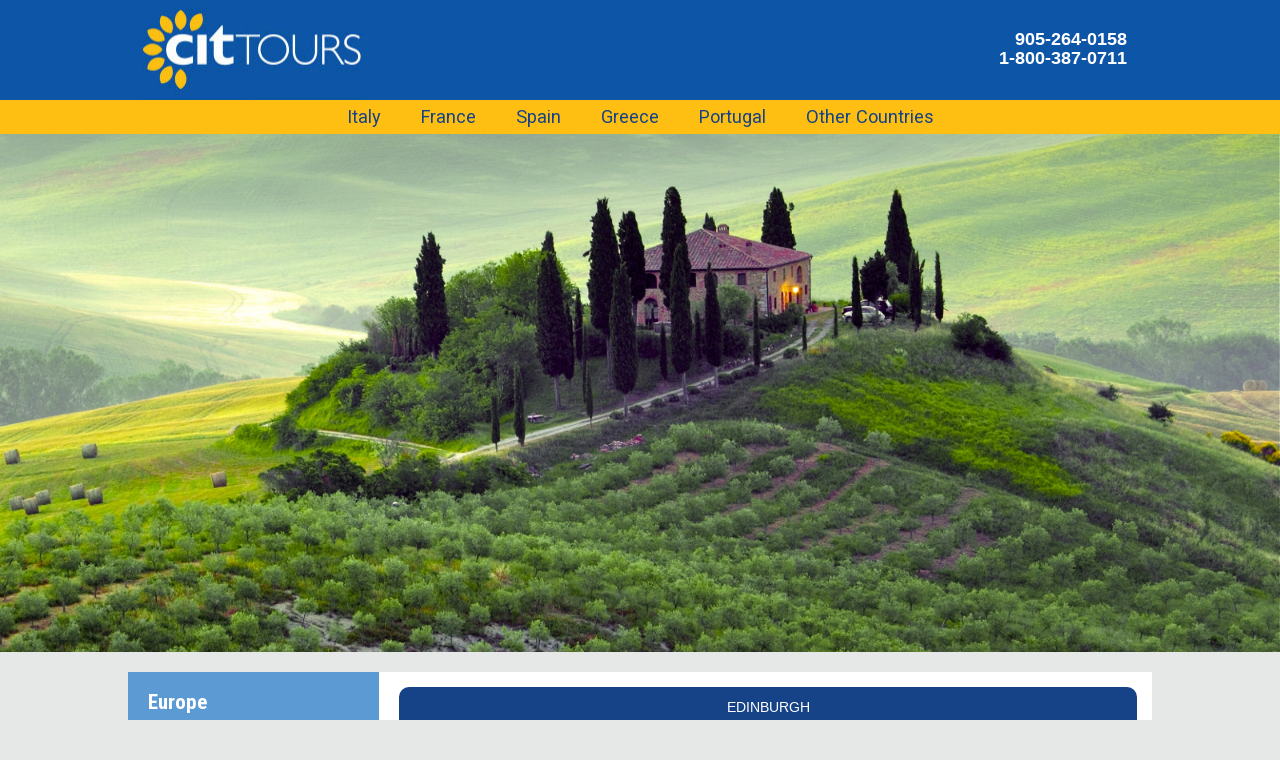

--- FILE ---
content_type: text/html; charset=UTF-8
request_url: http://cittours.ca/Country/GB/City/Edinburgh
body_size: 7623
content:
<!DOCTYPE html>
<html>
<head>
    <title>CIT Tours, Italy Tours, italy vacation packages, Rome tours, Galapagos vacation packages, peru vacation packages, South America, Tuscany, Amalfi vacation packages</title>
    <meta name="keywords" content="italy tours, italy vacation packages, spain tours, peru tours, peru vacation packages, brazil vacation packages, france tours, wine tours, germany tours, hotels venice, italy vacation packages, rome tours, rome vacation packages, downtown hotels, italy accommodation, vacations italy, florence hotels, madrid hotels, prague hotels, tour package, travel tour, travel packages, spain holidays, france holiday, italy holidays" />
    <meta name="description" content="CIT Tours offers italy vacation packages and italy tours, south america packages, peru packages, costa rica packages, rome tours, sicily vacation packages, amalfi vacation packages, tuscany vacation packages, rome hotels, panama tours, argentina tours, brazil vacation packages, cooking classes and excursions to Venice, Milan, Vatican tours, Florence, Tuscany, Amalfi, Montecatini, Catania, Palermo, Siracusa, Taormina, Messina, Cinq Terres and other cities in Italy." />
    <meta name="viewport" content="width=device-width, initial-scale=1">

    <meta name="verify-v1" content="vCjKCeBQYQsg8/2+Ptxu5CCnrOQ2WLbDjhaErFXRNVw=" />
    <meta http-equiv="Content-Type" content="text/html; charset=utf-8" />
    <link rel="shortcut icon" href="/flower.ico" />
    <link href="https://fonts.googleapis.com/css?family=Roboto+Condensed:300,400,700|Roboto:300,400,500" rel="stylesheet">

    <script type="text/javascript">
        var gaJsHost = (("https:" == document.location.protocol) ? "https://ssl." : "http://www.");
        document.write(unescape("%3Cscript src='" + gaJsHost + "google-analytics.com/ga.js' type='text/javascript'%3E%3C/script%3E"));
    </script>
    <script type="text/javascript">
        try {
            var pageTracker = _gat._getTracker("UA-16003207-2");
            pageTracker._trackPageview();
        } catch (err) {
        }
    </script>
    <!-- bf27f5383bcfbe5fac9f93ad3620c106 -->

                <link rel="stylesheet" href="/build/vendors~app.css"><link rel="stylesheet" href="/build/app.css">
    
    <link rel="stylesheet" href="/css/cittours.css" type="text/css" media="all" />
</head>

<body>
                <script src="/build/runtime.js"></script><script src="/build/vendors~app.js"></script><script src="/build/app.js"></script>
        <div id="main-header">
        <div class="container">
            <div id="header-left">
                <a href="/">
                    <img height="100px" width="220px" src="/images/cittours-website-logo.jpg"/>
                </a>
            </div>
            <div id="header-right">
                <div id="phone">
                    <h4>905-264-0158</h4>
                    <h4>1-800-387-0711</h4>
                </div>
                            </div>
            <div style="clear: both;"></div>
        </div>
    </div>
    <nav class="navbar navbar-default main-nav">
            <div class="navbar-header">
                <button type="button" class="navbar-toggle collapsed" data-toggle="collapse" data-target="#bs-example-navbar-collapse-1" aria-expanded="false">
                    <span class="sr-only">Toggle navigation</span>
                    <span class="icon-bar"></span>
                    <span class="icon-bar"></span>
                    <span class="icon-bar"></span>
                </button>
            </div>
            <div class="collapse navbar-collapse" id="bs-example-navbar-collapse-1">
                <ul class="nav navbar-nav">
                                            <li class="dropdown">
                            <a href="#" class="dropdown-toggle" data-toggle="dropdown" role="button" aria-haspopup="true" aria-expanded="false">Italy</span></a>
                            <ul class="dropdown-menu">
                                                                    <li><a href="/Country/IT/Category/4">Rail Tours</a></li>
                                                                    <li><a href="/Country/IT/Category/14">Independent Tours</a></li>
                                                                    <li><a href="/Country/IT/Category/19">Wine &amp; Gourmet Tours</a></li>
                                                                    <li><a href="/Country/IT/Category/18">Small Group Tours</a></li>
                                                                    <li><a href="/Country/IT/Category/16">City Breaks</a></li>
                                                                    <li><a href="/Country/IT/Category/15">Escorted Coach Tours</a></li>
                                                            </ul>
                        </li>
                                            <li class="dropdown">
                            <a href="#" class="dropdown-toggle" data-toggle="dropdown" role="button" aria-haspopup="true" aria-expanded="false">France</span></a>
                            <ul class="dropdown-menu">
                                                                    <li><a href="/Country/FR/Category/14">Independent Tours</a></li>
                                                                    <li><a href="/Country/FR/Category/19">Wine &amp; Gourmet Tours</a></li>
                                                                    <li><a href="/Country/FR/Category/18">Small Group Tours</a></li>
                                                                    <li><a href="/Country/FR/Category/16">City Breaks</a></li>
                                                            </ul>
                        </li>
                                            <li class="dropdown">
                            <a href="#" class="dropdown-toggle" data-toggle="dropdown" role="button" aria-haspopup="true" aria-expanded="false">Spain</span></a>
                            <ul class="dropdown-menu">
                                                                    <li><a href="/Country/ES/Category/19">Wine &amp; Gourmet Tours</a></li>
                                                                    <li><a href="/Country/ES/Category/16">City Breaks</a></li>
                                                                    <li><a href="/Country/ES/Category/15">Escorted Coach Tours</a></li>
                                                            </ul>
                        </li>
                                            <li class="dropdown">
                            <a href="#" class="dropdown-toggle" data-toggle="dropdown" role="button" aria-haspopup="true" aria-expanded="false">Greece</span></a>
                            <ul class="dropdown-menu">
                                                                    <li><a href="/Country/GR/Category/14">Independent Tours</a></li>
                                                                    <li><a href="/Country/GR/Category/19">Wine &amp; Gourmet Tours</a></li>
                                                                    <li><a href="/Country/GR/Category/16">City Breaks</a></li>
                                                            </ul>
                        </li>
                                            <li class="dropdown">
                            <a href="#" class="dropdown-toggle" data-toggle="dropdown" role="button" aria-haspopup="true" aria-expanded="false">Portugal</span></a>
                            <ul class="dropdown-menu">
                                                                    <li><a href="/Country/PT/Category/30">Long Stays</a></li>
                                                                    <li><a href="/Country/PT/Category/14">Independent Tours</a></li>
                                                                    <li><a href="/Country/PT/Category/19">Wine &amp; Gourmet Tours</a></li>
                                                                    <li><a href="/Country/PT/Category/18">Small Group Tours</a></li>
                                                                    <li><a href="/Country/PT/Category/16">City Breaks</a></li>
                                                            </ul>
                        </li>
                                        <li class="dropdown">
                            <a href="#" class="dropdown-toggle" data-toggle="dropdown" role="button" aria-haspopup="true" aria-expanded="false">Other Countries</span></a>
                            <ul class="dropdown-menu">
                                                                    <li><a href="/Country/AT/Category">Austria</a></li>
                                                                    <li><a href="/Country/MA/Category">Morocco</a></li>
                                                                    <li><a href="/Country/CH/Category">Switzerland</a></li>
                                                                    <li><a href="/Country/CZ/Category">Czechia</a></li>
                                                                    <li><a href="/Country/DE/Category">Germany</a></li>
                                                                    <li><a href="/Country/DO/Category">Dominican Republic</a></li>
                                                                    <li><a href="/Country/HR/Category">Croatia</a></li>
                                                                    <li><a href="/Country/HU/Category">Hungary</a></li>
                                                                    <li><a href="/Country/IE/Category">Ireland</a></li>
                                                                    <li><a href="/Country/MT/Category">Malta</a></li>
                                                            </ul>
                        </li>
                </ul>
            </div>
    </nav>
    <div class="pics" style="">
                    <img src="/images/main_cit-website.jpg" class="img-responsive" alt="image" width="100%">
                    <img src="/images/main_cit-website.jpg" class="img-responsive" alt="image" width="100%">
                    <img src="/images/main_cit-website.jpg" class="img-responsive" alt="image" width="100%">
            </div>
    <br/>
<div class="container clicct-main-container fill">
    <div class="row">
        <div class="col-md-3 clicct-left-panel-outer ">
            <div class="clicct-left-panel">
                <h4 class="clicct-left-panel-text-head">Europe</h4>
                <div id="accordion" class="panel-group">
                    <div class="panel panel-default clicct-left-panel-text">
                        <div class="panel-heading">
                            <p class="panel-title">
                                <a id="rail_tours" data-toggle="collapse" data-parent="#accordion" href="#rail">Rail Tours</a>
                            </p>
                        </div>
                        <div  id="rail" class="panel-collapse collapse">
                            <div class="panel-body">
                                <ul>
                                                                                                                                                            <li>
                                              <a href="/Country/IT/Category/4#main" class="IT">Italy</a>
                                          </li>
                                                                                                                                                                                                                                                                                                                                                                                                                                                                                                                                                                                                                                                                                                                                                                                                                                                                                                                                                                                                                                                                                                                                                                                                                                                                                                                                                                                                                                                                                                                                                                                                                                                                                                                                                                                                                                                                                                                                                                                                                                                                                  </ul>
                            </div>
                        </div>
                    </div>
                    <div class="panel panel-default clicct-left-panel-text">
                        <div class="panel-heading">
                            <p class="panel-title">
                                <a  id="independant_tours" data-toggle="collapse" data-parent="#accordion" href="#independant">Independent Tours</a>
                            </p>
                        </div>
                        <div  id="independant" class="panel-collapse collapse">
                            <div class="panel-body">
                                <ul>
                                                                                                                                                                                                                                          <li>
                                              <a href="/Country/IT/Category/14#main" class="IT">Italy</a>
                                          </li>
                                                                                                                                                                                                                                                                                                                                                                                                                                                                                                                                                                  <li>
                                              <a href="/Country/FR/Category/14#main" class="FR">France</a>
                                          </li>
                                                                                                                                                                                                                                                                                                                                                                                                                                                                                                                                                                                                                                                                                                                                                                                                        <li>
                                              <a href="/Country/GR/Category/14#main" class="GR">Greece</a>
                                          </li>
                                                                                                                                                                                                                                                                                                                                                                                                                                                                                    <li>
                                              <a href="/Country/PT/Category/14#main" class="PT">Portugal</a>
                                          </li>
                                                                                                                                                                                                                                                                                                                                                                                            </ul>
                            </div>
                        </div>
                    </div>
                    <div class="panel panel-default clicct-left-panel-text">
                        <div class="panel-heading">
                            <p class="panel-title">
                                <a  id="wine_tours" data-toggle="collapse" data-parent="#accordion" href="#wine">Wine & Gourmet Tours</a>
                            </p>
                        </div>
                        <div  id="wine" class="panel-collapse collapse">
                            <div class="panel-body">
                                <ul>
                                                                                                                                                                                                                                                                                                                        <li>
                                              <a href="/Country/IT/Category/19#main" class="IT">Italy</a>
                                          </li>
                                                                                                                                                                                                                                                                                                                                                                                                                                                                                                                                                                  <li>
                                              <a href="/Country/FR/Category/19#main" class="FR">France</a>
                                          </li>
                                                                                                                                                                                                                                                                                                                                                                                                      <li>
                                              <a href="/Country/ES/Category/19#main" class="ES">Spain</a>
                                          </li>
                                                                                                                                                                                                                                                                                                                                                                                                                                                                                    <li>
                                              <a href="/Country/GR/Category/19#main" class="GR">Greece</a>
                                          </li>
                                                                                                                                                                                                                                                                                                                                                                                                                                                                                    <li>
                                              <a href="/Country/PT/Category/19#main" class="PT">Portugal</a>
                                          </li>
                                                                                                                                                                                                                                                                                                              </ul>
                            </div>
                        </div>
                    </div>
                    <div class="panel panel-default clicct-left-panel-text">
                        <div class="panel-heading">
                            <p class="panel-title">
                                <a  id="city_breaks" data-toggle="collapse" data-parent="#accordion" href="#break">City Breaks</a>
                            </p>
                        </div>
                        <div  id="break" class="panel-collapse collapse">
                            <div class="panel-body">
                                <ul>
                                                                                                                                                                                                                                                                                                                                                                                                                                                                                    <li>
                                              <a href="/Country/IT/Category/16#main" class="IT">Italy</a>
                                          </li>
                                                                                                                                                                                                                                                                                                                                                                                                                                                                                                                                                                  <li>
                                              <a href="/Country/FR/Category/16#main" class="FR">France</a>
                                          </li>
                                                                                                                                                                                                                                                                                                                        <li>
                                              <a href="/Country/ES/Category/16#main" class="ES">Spain</a>
                                          </li>
                                                                                                                                                                                                                                                                                                                                                                                                                                                                                    <li>
                                              <a href="/Country/GR/Category/16#main" class="GR">Greece</a>
                                          </li>
                                                                                                                                                                                                                                                                                                                                                                                                                                                                                                                                                                  <li>
                                              <a href="/Country/PT/Category/16#main" class="PT">Portugal</a>
                                          </li>
                                                                                                                                                  </ul>
                            </div>
                        </div>
                    </div>
                    <div class="panel panel-default clicct-left-panel-text">
                        <div class="panel-heading">
                            <p class="panel-title">
                                <a  id="group_tours" data-toggle="collapse" data-parent="#accordion" href="#group">Small Group Tours</a>
                            </p>
                        </div>
                        <div  id="group" class="panel-collapse collapse">
                            <div class="panel-body">
                                <ul>
                                                                                                                                                                                                                                                                                                                                                                                                      <li>
                                              <a href="/Country/IT/Category/18#main" class="IT">Italy</a>
                                          </li>
                                                                                                                                                                                                                                                                                                                                                                                                                                                                                                                                                                  <li>
                                              <a href="/Country/FR/Category/18#main" class="FR">France</a>
                                          </li>
                                                                                                                                                                                                                                                                                                                                                                                                                                                                                                                                                                                                                                                                                                                                                                                                                                                                                                                                                                                                                                                                                                                                                                                                          <li>
                                              <a href="/Country/PT/Category/18#main" class="PT">Portugal</a>
                                          </li>
                                                                                                                                                                                                                                </ul>
                            </div>
                        </div>
                    </div>
                    <div class="panel panel-default clicct-left-panel-text">
                        <div class="panel-heading">
                            <p class="panel-title">
                                <a  id="coach_tours" data-toggle="collapse" data-parent="#accordion" href="#coach">Escorted Coach Tours</a>
                            </p>
                        </div>
                        <div  id="coach" class="panel-collapse collapse">
                            <div class="panel-body">
                                <ul>
                                                                                                                                                                                                                                                                                                                                                                                                                                                                                                                                                                  <li>
                                              <a href="/Country/IT/Category/15#main" class="IT">Italy</a>
                                          </li>
                                                                                                                                                                                                                                                                                                                                                                                                                                                                                                                                                                                                                                                                                                                                                                                                        <li>
                                              <a href="/Country/ES/Category/15#main" class="ES">Spain</a>
                                          </li>
                                                                                                                                                                                                                                                                                                                                                                                                                                                                                                                                                                                                                                                                                                                                                                                                                                                                                                                                                      </ul>
                            </div>
                        </div>
                    </div>
                    <div class="panel panel-default clicct-left-panel-text">
                        <div class="panel-heading">
                            <p class="panel-title">
                                <a  id="exc" data-toggle="collapse" data-parent="#accordion" href="#excursions">Excursions</a>
                            </p>
                        </div>
                        <div  id="excursions" class="panel-collapse collapse">
                            <div class="panel-body">
                                <ul>
                                                                                                                <li>
                                            <a  class="exc_country" id="IT" data-toggle="collapse" data-parent="#excursions" href="#excursions_IT">Italy</a>
                                        </li>

                                        <div  id="excursions_IT" class="panel-collapse collapse">
                                            <div class="panel-body">
                                                <ul>
                                                                                                            <li><a href ="/Country/IT/City/Rome#main" id="Rome" class="exc_city">Rome</a></li>
                                                                                                            <li><a href ="/Country/IT/City/Florence#main" id="Florence" class="exc_city">Florence</a></li>
                                                                                                            <li><a href ="/Country/IT/City/Venice#main" id="Venice" class="exc_city">Venice</a></li>
                                                                                                            <li><a href ="/Country/IT/City/Milan#main" id="Milan" class="exc_city">Milan</a></li>
                                                                                                            <li><a href ="/Country/IT/City/Sorrento#main" id="Sorrento" class="exc_city">Sorrento</a></li>
                                                                                                            <li><a href ="/Country/IT/City/Positano#main" id="Positano" class="exc_city">Positano</a></li>
                                                                                                            <li><a href ="/Country/IT/City/Amalfi#main" id="Amalfi" class="exc_city">Amalfi</a></li>
                                                                                                            <li><a href ="/Country/IT/City/Alberobello#main" id="Alberobello" class="exc_city">Alberobello</a></li>
                                                                                                            <li><a href ="/Country/IT/City/Cinque%20Terre#main" id="Cinque Terre" class="exc_city">Cinque Terre</a></li>
                                                                                                            <li><a href ="/Country/IT/City/Pisa#main" id="Pisa" class="exc_city">Pisa</a></li>
                                                                                                            <li><a href ="/Country/IT/City/Siena#main" id="Siena" class="exc_city">Siena</a></li>
                                                                                                            <li><a href ="/Country/IT/City/Taormina#main" id="Taormina" class="exc_city">Taormina</a></li>
                                                                                                            <li><a href ="/Country/IT/City/Bari#main" id="Bari" class="exc_city">Bari</a></li>
                                                                                                            <li><a href ="/Country/IT/City/Polignano%20a%20Mare#main" id="Polignano a Mare" class="exc_city">Polignano a Mare</a></li>
                                                                                                            <li><a href ="/Country/IT/City/Verona#main" id="Verona" class="exc_city">Verona</a></li>
                                                                                                    </ul>
                                            </div>
                                        </div>

                                                                            <li>
                                            <a  class="exc_country" id="GB" data-toggle="collapse" data-parent="#excursions" href="#excursions_GB">United Kingdom</a>
                                        </li>

                                        <div  id="excursions_GB" class="panel-collapse collapse">
                                            <div class="panel-body">
                                                <ul>
                                                                                                            <li><a href ="/Country/GB/City/London#main" id="London" class="exc_city">London</a></li>
                                                                                                            <li><a class="clicct-left-panel-text-active" href ="/Country/GB/City/Edinburgh#main" id="Edinburgh" class="exc_city">Edinburgh</a></li>
                                                                                                            <li><a href ="/Country/GB/City/Glasgow#main" id="Glasgow" class="exc_city">Glasgow</a></li>
                                                                                                            <li><a href ="/Country/GB/City/Manchester#main" id="Manchester" class="exc_city">Manchester</a></li>
                                                                                                            <li><a href ="/Country/GB/City/Aberdeen#main" id="Aberdeen" class="exc_city">Aberdeen</a></li>
                                                                                                            <li><a href ="/Country/GB/City/Inverness#main" id="Inverness" class="exc_city">Inverness</a></li>
                                                                                                    </ul>
                                            </div>
                                        </div>

                                                                            <li>
                                            <a  class="exc_country" id="FR" data-toggle="collapse" data-parent="#excursions" href="#excursions_FR">France</a>
                                        </li>

                                        <div  id="excursions_FR" class="panel-collapse collapse">
                                            <div class="panel-body">
                                                <ul>
                                                                                                            <li><a href ="/Country/FR/City/Paris#main" id="Paris" class="exc_city">Paris</a></li>
                                                                                                            <li><a href ="/Country/FR/City/Nice#main" id="Nice" class="exc_city">Nice</a></li>
                                                                                                            <li><a href ="/Country/FR/City/Avignon#main" id="Avignon" class="exc_city">Avignon</a></li>
                                                                                                            <li><a href ="/Country/FR/City/Strasbourg#main" id="Strasbourg" class="exc_city">Strasbourg</a></li>
                                                                                                            <li><a href ="/Country/FR/City/Loire%20Valley#main" id="Loire Valley" class="exc_city">Loire Valley</a></li>
                                                                                                            <li><a href ="/Country/FR/City/Champagne#main" id="Champagne" class="exc_city">Champagne</a></li>
                                                                                                            <li><a href ="/Country/FR/City/Reims#main" id="Reims" class="exc_city">Reims</a></li>
                                                                                                            <li><a href ="/Country/FR/City/Colmar#main" id="Colmar" class="exc_city">Colmar</a></li>
                                                                                                            <li><a href ="/Country/FR/City/Marseille#main" id="Marseille" class="exc_city">Marseille</a></li>
                                                                                                            <li><a href ="/Country/FR/City/Bordeaux#main" id="Bordeaux" class="exc_city">Bordeaux</a></li>
                                                                                                            <li><a href ="/Country/FR/City/Aix%20en%20Provence#main" id="Aix en Provence" class="exc_city">Aix en Provence</a></li>
                                                                                                            <li><a href ="/Country/FR/City/Provence#main" id="Provence" class="exc_city">Provence</a></li>
                                                                                                            <li><a href ="/Country/FR/City/Burgundy#main" id="Burgundy" class="exc_city">Burgundy</a></li>
                                                                                                            <li><a href ="/Country/FR/City/Toulouse#main" id="Toulouse" class="exc_city">Toulouse</a></li>
                                                                                                            <li><a href ="/Country/FR/City/Aix-en-Provence#main" id="Aix-en-Provence" class="exc_city">Aix-en-Provence</a></li>
                                                                                                    </ul>
                                            </div>
                                        </div>

                                                                            <li>
                                            <a  class="exc_country" id="ES" data-toggle="collapse" data-parent="#excursions" href="#excursions_ES">Spain</a>
                                        </li>

                                        <div  id="excursions_ES" class="panel-collapse collapse">
                                            <div class="panel-body">
                                                <ul>
                                                                                                            <li><a href ="/Country/ES/City/Barcelona#main" id="Barcelona" class="exc_city">Barcelona</a></li>
                                                                                                            <li><a href ="/Country/ES/City/Madrid#main" id="Madrid" class="exc_city">Madrid</a></li>
                                                                                                            <li><a href ="/Country/ES/City/Costa%20del%20Sol#main" id="Costa del Sol" class="exc_city">Costa del Sol</a></li>
                                                                                                            <li><a href ="/Country/ES/City/Cordoba#main" id="Cordoba" class="exc_city">Cordoba</a></li>
                                                                                                            <li><a href ="/Country/ES/City/Seville#main" id="Seville" class="exc_city">Seville</a></li>
                                                                                                            <li><a href ="/Country/ES/City/Malaga#main" id="Malaga" class="exc_city">Malaga</a></li>
                                                                                                    </ul>
                                            </div>
                                        </div>

                                                                            <li>
                                            <a  class="exc_country" id="GR" data-toggle="collapse" data-parent="#excursions" href="#excursions_GR">Greece</a>
                                        </li>

                                        <div  id="excursions_GR" class="panel-collapse collapse">
                                            <div class="panel-body">
                                                <ul>
                                                                                                            <li><a href ="/Country/GR/City/Athens#main" id="Athens" class="exc_city">Athens</a></li>
                                                                                                            <li><a href ="/Country/GR/City/Mykonos#main" id="Mykonos" class="exc_city">Mykonos</a></li>
                                                                                                            <li><a href ="/Country/GR/City/Santorini#main" id="Santorini" class="exc_city">Santorini</a></li>
                                                                                                            <li><a href ="/Country/GR/City/Paros#main" id="Paros" class="exc_city">Paros</a></li>
                                                                                                            <li><a href ="/Country/GR/City/Corfu#main" id="Corfu" class="exc_city">Corfu</a></li>
                                                                                                    </ul>
                                            </div>
                                        </div>

                                                                            <li>
                                            <a  class="exc_country" id="PT" data-toggle="collapse" data-parent="#excursions" href="#excursions_PT">Portugal</a>
                                        </li>

                                        <div  id="excursions_PT" class="panel-collapse collapse">
                                            <div class="panel-body">
                                                <ul>
                                                                                                            <li><a href ="/Country/PT/City/Porto#main" id="Porto" class="exc_city">Porto</a></li>
                                                                                                            <li><a href ="/Country/PT/City/Lisbon#main" id="Lisbon" class="exc_city">Lisbon</a></li>
                                                                                                            <li><a href ="/Country/PT/City/Algarve#main" id="Algarve" class="exc_city">Algarve</a></li>
                                                                                                            <li><a href ="/Country/PT/City/Funchal#main" id="Funchal" class="exc_city">Funchal</a></li>
                                                                                                            <li><a href ="/Country/PT/City/Ponta%20DelgadA#main" id="Ponta DelgadA" class="exc_city">Ponta DelgadA</a></li>
                                                                                                    </ul>
                                            </div>
                                        </div>

                                                                    </ul>
                            </div>
                        </div>
                    </div>

                </div>
                                <div class="panel panel-default clicct-left-panel-text">
                    <div class="panel-heading">
                        <p class="panel-title">
                            <a href="/Testimonials#main">Testimonials</a>
                        </p>
                    </div>
                </div>
                <div class="clicct-left-panel">
                    <h4 class="clicct-left-panel-text-head" style="padding:10px 20px 10px 20px;">News & Updates</h4>
                                          <div class="panel-heading" style="font-family: 'Roboto Condensed', sans-serif;">
                          <p class="panel-title" style="font-weight: bold; margin-left: 5px; text-transform: uppercase;">Essential Provence Wine Tour</p>
                          <p class="panel-body" style="padding: 5px 15px; margin: 0;">Immerse yourself into the unique atmosphere of Provence’s famous wines region &amp; delightful villages. 5-day Wine &amp; Gourmet tour from $2159 person!</p>
                          <a href="http://www.cittours.ca/Tour/Itinerary/6881" class="read_more_left_nav">READ MORE...</a>
                      </div>
                      <div style="border-bottom: 2px dotted #fff;"></div>
                                          <div class="panel-heading" style="font-family: 'Roboto Condensed', sans-serif;">
                          <p class="panel-title" style="font-weight: bold; margin-left: 5px; text-transform: uppercase;">Highlights of Portugal</p>
                          <p class="panel-body" style="padding: 5px 15px; margin: 0;">From north to south, you&#039;ll discover Portugal’s most celebrated destinations on this 11-day Independent Rail Tour. From $2539 person!</p>
                          <a href="http://www.cittours.ca/Tour/Itinerary/7035" class="read_more_left_nav">READ MORE...</a>
                      </div>
                      <div style="border-bottom: 2px dotted #fff;"></div>
                                          <div class="panel-heading" style="font-family: 'Roboto Condensed', sans-serif;">
                          <p class="panel-title" style="font-weight: bold; margin-left: 5px; text-transform: uppercase;">Heart of Italy &amp; Cinque Terre</p>
                          <p class="panel-body" style="padding: 5px 15px; margin: 0;">Explore the contrasts of this magical country visiting some of Italy&#039;s most important artistic &amp; historical sites before discovering the unique Cinque Terre. 8-day Small Group Tour from $2619 person!</p>
                          <a href="http://www.cittours.ca/Tour/Itinerary/6425" class="read_more_left_nav">READ MORE...</a>
                      </div>
                      <div style="border-bottom: 2px dotted #fff;"></div>
                                    </div>
            </div>
        </div>
        <div id="main" class="col-md-9">
            
   
                                    <div class="clicct-index-feature-exc">
                        <div class="clicct-excursion-header">
                            Edinburgh
                        </div>
                        <h3><a href="/Excursion/Country/GB/City/Edinburgh/4885" class="dark-blue">Edinburgh | St. Andrews &amp; Fife Fishing Villages | Small Group</a></h3>
                        
                        <img src="https://storage.googleapis.com/clicctimages/4885N66a1138dd419c.jpg" alt="excursion" />
                        <div style="padding-right: 20px;">
                            <p class="roboto_light" style="color: black;">This tour visits Falkland, used as a film location for the&nbsp;&ldquo;Outlander&rdquo; series - based on the books by Diana Gabaldon.&nbsp;This tour takes you to South Queensferry to view the &ldquo;8th Wonder of the World&rdquo;.&nbsp;Then travel into the medieval Kingdom of Fife, following the co</p><a href="/Excursion/Country/GB/City/Edinburgh/4885" class="read_more">READ MORE...</a>
                        </div>
                        <div style="clear: both;"></div>
                                            </div>
                                    <div class="clicct-index-feature-exc">
                        <div class="clicct-excursion-header">
                            Edinburgh
                        </div>
                        <h3><a href="/Excursion/Country/GB/City/Edinburgh/863" class="dark-blue">Edinburgh | Loch Lomond, Kelpies &amp; Stirling Castle | Small Group</a></h3>
                        
                        <img src="http://storage.googleapis.com/clicctimages/2/863N5494a0ad34328.jpeg" alt="excursion" />
                        <div style="padding-right: 20px;">
                            <p class="roboto_light" style="color: black;">Experience the Highlands&#39; natural forests, lochs &amp; mountains and feel Scotland&#39;s past in the heartland of its greatest heroes - Rob Roy, Robert the Bruce and William Wallace. This tour takes you to the magnificent Kelpies monument that stands as a testament to Scotland&rsquo;s industrial</p><a href="/Excursion/Country/GB/City/Edinburgh/863" class="read_more">READ MORE...</a>
                        </div>
                        <div style="clear: both;"></div>
                                            </div>
                                    <div class="clicct-index-feature-exc">
                        <div class="clicct-excursion-header">
                            Edinburgh
                        </div>
                        <h3><a href="/Excursion/Country/GB/City/Edinburgh/862" class="dark-blue">Edinburgh | Loch Ness, Glencoe &amp; Highlands | Small Group</a></h3>
                        
                        <img src="http://storage.googleapis.com/clicctimages/2/862N5449afd57f79a.jpg" alt="excursion" />
                        <div style="padding-right: 20px;">
                            <p class="roboto_light" style="color: black;">Our &quot;Scotland in a Day&quot; tour covers the majestic beauty of Rannoch Moor, Glencoe, the Great Glen, mystic Loch Ness&nbsp;&amp; more, all in the comfort of a 16-seater Mercedes mini-coach. Leaving the cobbled streets of Edinburgh, we&#39;ll travel past Linlithgow Palace and Stirling Castle.&</p><a href="/Excursion/Country/GB/City/Edinburgh/862" class="read_more">READ MORE...</a>
                        </div>
                        <div style="clear: both;"></div>
                                            </div>
                                    <div class="clicct-index-feature-exc">
                        <div class="clicct-excursion-header">
                            Edinburgh
                        </div>
                        <h3><a href="/Excursion/Country/GB/City/Edinburgh/4887" class="dark-blue">Edinburgh | Discover Malt Whisky Full Day | Small Group</a></h3>
                        
                        <img src="http://storage.googleapis.com/clicctimages/4887N5a5913e8ee386.jpeg" alt="excursion" />
                        <div style="padding-right: 20px;">
                            <p class="roboto_light" style="color: black;">Come and experience Scotland&rsquo;s &ldquo;Water of Life&rdquo; - single malt Scotch whisky - with visits to two fascinating distilleries situated right on the edge of the Highlands. In between these visits enjoy the beautiful scenery of the Loch Lomond National Park. This tour is for lovers of Sco</p><a href="/Excursion/Country/GB/City/Edinburgh/4887" class="read_more">READ MORE...</a>
                        </div>
                        <div style="clear: both;"></div>
                                            </div>
                                    <div class="clicct-index-feature-exc">
                        <div class="clicct-excursion-header">
                            Edinburgh
                        </div>
                        <h3><a href="/Excursion/Country/GB/City/Edinburgh/4025" class="dark-blue">Edinburgh | West Highland Lochs &amp; Castles | Full Day</a></h3>
                        
                        <img src="http://storage.googleapis.com/clicctimages/2/4025N544a5383c0ec3.jpg" alt="excursion" />
                        <div style="padding-right: 20px;">
                            <p class="roboto_light" style="color: black;">Enjoy a &nbsp;fantastic day out in the heart of the scenic Western Highlands taking in the superb ruins of Kilchurn Castle, stunningly situated at the head of Loch Awe and the historic 18th-century town of Inveraray, home to the Duke of Argyll. If you love old ruined castles, tales of old clan rival</p><a href="/Excursion/Country/GB/City/Edinburgh/4025" class="read_more">READ MORE...</a>
                        </div>
                        <div style="clear: both;"></div>
                                            </div>
                                    <div class="clicct-index-feature-exc">
                        <div class="clicct-excursion-header">
                            Edinburgh
                        </div>
                        <h3><a href="/Excursion/Country/GB/City/Edinburgh/5340" class="dark-blue">Edinburgh | Highland Lochs, Glens &amp; Whisky | Small Group</a></h3>
                        
                        <img src="http://storage.googleapis.com/clicctimages/2/5340N57dac8fa7a1a7.jpeg" alt="excursion" />
                        <div style="padding-right: 20px;">
                            <p class="roboto_light" style="color: black;">Explore the History and Legends of the Scottish Highland Heartlands on this journey through the central Highlands taking in the waterfalls of the Hermitage Forest Walk, Pitlochry, the Queen&rsquo;s View and the splendour of Loch Tay. You also visit a whisky distillery for a tour and tasting of Scotl</p><a href="/Excursion/Country/GB/City/Edinburgh/5340" class="read_more">READ MORE...</a>
                        </div>
                        <div style="clear: both;"></div>
                                            </div>
                                    <div class="clicct-index-feature-exc">
                        <div class="clicct-excursion-header">
                            Edinburgh
                        </div>
                        <h3><a href="/Excursion/Country/GB/City/Edinburgh/5695" class="dark-blue">Edinburgh | Outlander Adventure</a></h3>
                        
                        <img src="https://storage.googleapis.com/clicctimages/5695N66a1131ccd2c0.jpg" alt="excursion" />
                        <div style="padding-right: 20px;">
                            <p class="roboto_light" style="color: black;">Leave Edinburgh and travel back in time as your driver-guide takes you over the Forth Road Bridge to Culross. This virtually-unchanged 16th-century village overlooks the sea and poses as the fictional town of Cranesmuir. You have time to visit Claire&rsquo;s herb garden, explore the palace, or wande</p><a href="/Excursion/Country/GB/City/Edinburgh/5695" class="read_more">READ MORE...</a>
                        </div>
                        <div style="clear: both;"></div>
                                            </div>
                                    <div class="clicct-index-feature-exc">
                        <div class="clicct-excursion-header">
                            Edinburgh
                        </div>
                        <h3><a href="/Excursion/Country/GB/City/Edinburgh/4888" class="dark-blue">Edinburgh | Rosslyn Chapel &amp; Scottish Borders | Small Group</a></h3>
                        
                        <img src="https://storage.googleapis.com/clicctimages/4888N66a11110900bb.jpg" alt="excursion" />
                        <div style="padding-right: 20px;">
                            <p class="roboto_light" style="color: black;">Uncover the myths and legends around the Da Vinci Code, the Knights Templar and the&nbsp;heart of Robert the Bruce.&nbsp;Your tour takes you south to the world-famous Scott&rsquo;s View, with stunning views over the&nbsp;Tweed Valley and the Eildon Hills.&nbsp;From here you travel to Melrose explori</p><a href="/Excursion/Country/GB/City/Edinburgh/4888" class="read_more">READ MORE...</a>
                        </div>
                        <div style="clear: both;"></div>
                                            </div>
                    
                        
        </div>
    </div>
</div>
    <br/>

    <footer>

        <div style="height:63px; width:100%; ">
            <div style="    top:2px; width:100%; color:#164387; font-size:10px; font-weight:bold;" id="footer"><center><a href="/ContactUs">Contact us</a> | <a href="/TermsAndConditions">Terms &amp; Conditions</a> | <a href="http://www.facebook.com/#!/pages/CIT-Tours/140168520041">Facebook</a> | <a href="/AboutUs">About Us</a></center></div>
        </div>

        <div style="height:63px; width:100%; font-size:9px; color:#7e807f;"><center>Copyright 2010 CIT Tours &middot; Website powered by <a style="text-decoration:none; color:#7e807f;" href="http://www.clicct.com/">Clicct Travel Solutions</a></center></div>
    </footer>

</body>
</html>


<style>

</style>
<script type="text/javascript">

    $( ".panel-title a" ).click(function() {
        $(".panel-title a").removeClass("clicct-left-panel-text-active");
        $( this ).toggleClass( "clicct-left-panel-text-active" );
    });
    $( ".exc_country" ).click(function() {
        $(".exc_country").removeClass("clicct-left-panel-text-active");
        $( this ).toggleClass( "clicct-left-panel-text-active" );
    });
    //var url = http://cittours.ca/Country/GB/City/Edinburgh;
    //var new_url = url.replace('http://localhost:8002', '');
    /*var test = 'sample test';
    var newtest = test.replace('sample', '');
    console.log(newtest);*/
    var pathname = window.location.pathname; // Returns path only
    var url = window.location.href;
    var rail = '/Category/4';
    var independant = '/Category/14';
    var wine = '/Category/19';
    var city = '/Category/16';
    var group = '/Category/18';
    var coach = '/Category/15';
    var excursion = 'Excursions/';
    var italy = 'IT/';
    var greece = 'GR/';
    var uk = 'GB/';
    var france = 'FR/';
    var spain = 'ES/';
    var portugal = 'PT/';
    var germany = 'DE/';


    if (pathname.search(rail) != -1) {
        $(".panel-title a").removeClass("clicct-left-panel-text-active");
        $("#rail_tours").toggleClass( "clicct-left-panel-text-active" );
        $("#rail_tours").attr("aria-expanded","true");
        $("#rail").attr("aria-expanded","true");
        $("#rail").addClass("in");
        if (pathname.search(italy) != -1) {
            $("#rail .IT").toggleClass( "clicct-left-panel-text-active" );
        }
        if (pathname.search(greece) != -1) {
            $("#rail .GR").toggleClass( "clicct-left-panel-text-active" );
        }
        if (pathname.search(uk) != -1) {
            $("#rail .GB").toggleClass( "clicct-left-panel-text-active" );
        }
        if (pathname.search(france) != -1) {
            $("#rail .FR").toggleClass( "clicct-left-panel-text-active" );
        }
        if (pathname.search(spain) != -1) {
            $("#rail .ES").toggleClass( "clicct-left-panel-text-active" );
        }
        if (pathname.search(portugal) != -1) {
            $("#rail .PT").toggleClass( "clicct-left-panel-text-active" );
        }
        if (pathname.search(germany) != -1) {
            $("#rail .DE").toggleClass( "clicct-left-panel-text-active" );
        }
    }
    if (pathname.search(independant) != -1) {
        $(".panel-title a").removeClass("clicct-left-panel-text-active");
        $("#independant_tours").toggleClass( "clicct-left-panel-text-active" );
        $("#independant_tours").attr("aria-expanded","true");
        $("#independant").attr("aria-expanded","true");
        $("#independant").addClass("in");
        if (pathname.search(italy) != -1) {
            $("#independant .IT").toggleClass( "clicct-left-panel-text-active" );
        }
        if (pathname.search(greece) != -1) {
            $("#independant .GR").toggleClass( "clicct-left-panel-text-active" );
        }
        if (pathname.search(uk) != -1) {
            $("#independant .GB").toggleClass( "clicct-left-panel-text-active" );
        }
        if (pathname.search(france) != -1) {
            $("#independant .FR").toggleClass( "clicct-left-panel-text-active" );
        }
        if (pathname.search(spain) != -1) {
            $("#independant .ES").toggleClass( "clicct-left-panel-text-active" );
        }
        if (pathname.search(portugal) != -1) {
            $("#independant .PT").toggleClass( "clicct-left-panel-text-active" );
        }
        if (pathname.search(germany) != -1) {
            $("#independant .DE").toggleClass( "clicct-left-panel-text-active" );
        }
    }
    if (pathname.search(wine) != -1) {
        $(".panel-title a").removeClass("clicct-left-panel-text-active");
        $("#wine_tours").toggleClass( "clicct-left-panel-text-active" );
        $("#wine_tours").attr("aria-expanded","true");
        $("#wine").attr("aria-expanded","true");
        $("#wine").addClass("in");
        if (pathname.search(italy) != -1) {
            $("#wine .IT").toggleClass( "clicct-left-panel-text-active" );
        }
        if (pathname.search(greece) != -1) {
            $("#wine .GR").toggleClass( "clicct-left-panel-text-active" );
        }
        if (pathname.search(uk) != -1) {
            $("#wine .GB").toggleClass( "clicct-left-panel-text-active" );
        }
        if (pathname.search(france) != -1) {
            $("#wine .FR").toggleClass( "clicct-left-panel-text-active" );
        }
        if (pathname.search(spain) != -1) {
            $("#wine .ES").toggleClass( "clicct-left-panel-text-active" );
        }
        if (pathname.search(portugal) != -1) {
            $("#wine .PT").toggleClass( "clicct-left-panel-text-active" );
        }
        if (pathname.search(germany) != -1) {
            $("#wine .DE").toggleClass( "clicct-left-panel-text-active" );
        }
    }
    if (pathname.search(city) != -1) {
        $(".panel-title a").removeClass("clicct-left-panel-text-active");
        $("#city_breaks").toggleClass( "clicct-left-panel-text-active" );
        $("#city_breaks").attr("aria-expanded","true");
        $("#break").attr("aria-expanded","true");
        $("#break").addClass("in");
        if (pathname.search(italy) != -1) {
            $("#break .IT").toggleClass( "clicct-left-panel-text-active" );
        }
        if (pathname.search(greece) != -1) {
            $("#break .GR").toggleClass( "clicct-left-panel-text-active" );
        }
        if (pathname.search(uk) != -1) {
            $("#break .GB").toggleClass( "clicct-left-panel-text-active" );
        }
        if (pathname.search(france) != -1) {
            $("#break .FR").toggleClass( "clicct-left-panel-text-active" );
        }
        if (pathname.search(spain) != -1) {
            $("#break .ES").toggleClass( "clicct-left-panel-text-active" );
        }
        if (pathname.search(portugal) != -1) {
            $("#break .PT").toggleClass( "clicct-left-panel-text-active" );
        }
        if (pathname.search(germany) != -1) {
            $("#break .DE").toggleClass( "clicct-left-panel-text-active" );
        }
    }
    if (pathname.search(group) != -1) {
        $(".panel-title a").removeClass("clicct-left-panel-text-active");
        $("#group_tours").toggleClass( "clicct-left-panel-text-active" );
        $("#group_tours").attr("aria-expanded","true");
        $("#group").attr("aria-expanded","true");
        $("#group").addClass("in");
        if (pathname.search(italy) != -1) {
            $("#group .IT").toggleClass( "clicct-left-panel-text-active" );
        }
        if (pathname.search(greece) != -1) {
            $("#group .GR").toggleClass( "clicct-left-panel-text-active" );
        }
        if (pathname.search(uk) != -1) {
            $("#group .GB").toggleClass( "clicct-left-panel-text-active" );
        }
        if (pathname.search(france) != -1) {
            $("#group .FR").toggleClass( "clicct-left-panel-text-active" );
        }
        if (pathname.search(spain) != -1) {
            $("#group .ES").toggleClass( "clicct-left-panel-text-active" );
        }
        if (pathname.search(portugal) != -1) {
            $("#group .PT").toggleClass( "clicct-left-panel-text-active" );
        }
        if (pathname.search(germany) != -1) {
            $("#group .DE").toggleClass( "clicct-left-panel-text-active" );
        }
    }
    if (pathname.search(coach) != -1) {
        $(".panel-title a").removeClass("clicct-left-panel-text-active");
        $("#coach_tours").toggleClass( "clicct-left-panel-text-active" );
        $("#coach_tours").attr("aria-expanded","true");
        $("#coach").attr("aria-expanded","true");
        $("#coach").addClass("in");
        if (pathname.search(italy) != -1) {
            $("#coach .IT").toggleClass( "clicct-left-panel-text-active" );
        }
        if (pathname.search(greece) != -1) {
            $("#coach .GR").toggleClass( "clicct-left-panel-text-active" );
        }
        if (pathname.search(uk) != -1) {
            $("#coach .GB").toggleClass( "clicct-left-panel-text-active" );
        }
        if (pathname.search(france) != -1) {
            $("#coach .FR").toggleClass( "clicct-left-panel-text-active" );
        }
        if (pathname.search(spain) != -1) {
            $("#coach .ES").toggleClass( "clicct-left-panel-text-active" );
        }
        if (pathname.search(portugal) != -1) {
            $("#coach .PT").toggleClass( "clicct-left-panel-text-active" );
        }
        if (pathname.search(germany) != -1) {
            $("#coach .DE").toggleClass( "clicct-left-panel-text-active" );
        }
    }
    if (pathname.search(excursion) != -1) {
        $(".panel-title a").removeClass("clicct-left-panel-text-active");
        $("#exc").toggleClass( "clicct-left-panel-text-active" );
        $("#exc").attr("aria-expanded","true");
        $("#excursions").attr("aria-expanded","true");
        $("#excursions").addClass("in");
        if (pathname.search(italy) != -1) {
            $("#IT").toggleClass( "clicct-left-panel-text-active" );
            $("#excursions_IT").addClass("in");
            $("#excursions_IT").attr("aria-expanded","true");
            /*if (pathname.search("Sorrento") != -1) {
                $("#1").toggleClass( "clicct-left-panel-text-active" );
            }
            if (pathname.search("Milan") != -1) {
                $("#2").toggleClass( "clicct-left-panel-text-active" );
            }
            if (pathname.search("Florence") != -1) {
                $("#3").toggleClass( "clicct-left-panel-text-active" );
            }
            if (pathname.search("Cinque") != -1) {
                $("#4").toggleClass( "clicct-left-panel-text-active" );
            }
            if (pathname.search("Naples") != -1) {
                $("#5").toggleClass( "clicct-left-panel-text-active" );
            }
            if (pathname.search("Alberobello") != -1) {
                $("#6").toggleClass( "clicct-left-panel-text-active" );
            }
            if (pathname.search("Rome") != -1) {
                $("#7").toggleClass( "clicct-left-panel-text-active" );
            }
            if (pathname.search("Amalfi") != -1) {
                $("#8").toggleClass( "clicct-left-panel-text-active" );
            }
            if (pathname.search("Venice") != -1) {
                $("#9").toggleClass( "clicct-left-panel-text-active" );
            }
            if (pathname.search("Pisa") != -1) {
                $("#10").toggleClass( "clicct-left-panel-text-active" );
            }
            if (pathname.search("Siena") != -1) {
                $("#11").toggleClass( "clicct-left-panel-text-active" );
            }
            if (pathname.search("Positano") != -1) {
                $("#12").toggleClass( "clicct-left-panel-text-active" );
            }*/
        }
        if (pathname.search(greece) != -1) {
            $("#GR").toggleClass( "clicct-left-panel-text-active" );
            $("#excursions_GR").addClass("in");
            $("#excursions_GR").attr("aria-expanded","true");
            /*if (pathname.search("Athens") != -1) {
                $("#13").toggleClass( "clicct-left-panel-text-active" );
            }
            if (pathname.search("Santorini") != -1) {
                $("#14").toggleClass( "clicct-left-panel-text-active" );
            }
            if (pathname.search("Mykonos") != -1) {
                $("#15").toggleClass( "clicct-left-panel-text-active" );
            }*/
        }
        if (pathname.search(uk) != -1) {
            $("#GB").toggleClass( "clicct-left-panel-text-active" );
            $("#excursions_GB").addClass("in");
            $("#excursions_GB").attr("aria-expanded","true");
        }
        if (pathname.search(france) != -1) {
            $("#FR").toggleClass( "clicct-left-panel-text-active" );
            $("#excursions_FR").addClass("in");
            $("#excursions_FR").attr("aria-expanded","true");
        }
        if (pathname.search(spain) != -1) {
            $("#ES").toggleClass( "clicct-left-panel-text-active" );
            $("#excursions_ES").addClass("in");
            $("#excursions_ES").attr("aria-expanded","true");
        }
        if (pathname.search(portugal) != -1) {
            $("#PT").toggleClass( "clicct-left-panel-text-active" );
            $("#excursions_PT").addClass("in");
            $("#excursions_PT").attr("aria-expanded","true");
        }
        if (pathname.search(germany) != -1) {
            $("#DE").toggleClass( "clicct-left-panel-text-active" );
            $("#excursions_DE").addClass("in");
            $("#excursions_DE").attr("aria-expanded","true");
        }
    }

</script>


--- FILE ---
content_type: text/css
request_url: http://cittours.ca/build/app.css
body_size: 332
content:
body {
    background-color: lightgray;
}


/*# sourceMappingURL=[data-uri]*/

--- FILE ---
content_type: text/css
request_url: http://cittours.ca/css/cittours.css
body_size: 2629
content:
    body {
        background-color: #e6e8e7;
        font-family: 'Roboto Light', sans-serif;
        font-size: 14px;
    }
    #main-header {
        background-color: #0d55a7;
    }
    #header-left {
        float: left;
    }
    #header-right {
        float: right;
        margin-top: 30px;
    }
    #phone {
        display: inline-block;
        vertical-align: middle;
        color: #FFFFFF;
        text-align: right;
        margin-right: 10px;
    }
    #phone h4 {
        margin: 0;
        font-weight: bold;
    }
    #agent-login {
        display: inline-block;
        vertical-align: middle;
    }
    #agent-login button {
        font-size: .9em;
        padding: 8px 20px;
        color: #FFFFFF;
        background-color: #072858;
        border: none;
        border-radius: 5px;
    }
    #agent-login button:hover {
        color: #072858;
        background-color: #febf12;
    }
    div.band {
        background-color: #0d55a7;
        height: 100px;
        width: 100%;
        position: absolute;
    }
    div.band-nav {
        background-color: #febf12;
        top: 100px;
        height: 25px;
        width: 100%;
        position: absolute;
    }
    #bs-example-navbar-collapse-1 {
        background-color: #febf12;
    }
    .request {
        border-collapse: separate;
        border-spacing: 0 15px;
        width: 100%;
    }
    .request select:invalid {
        color: #99b7d5;
    }
    .request input::placeholder {
        color: #99b7d5;
        opacity: 1;
    }
    .request input, .request select, .request textarea {
        width: 100%;
        background-color: #f1f1f1;
        border: none;
        padding: 10px;
        color: #1763ac;
    }
    .request td {
        width: 50%;
    }
    .request td:nth-child(odd) {
        padding-right: 7.5px;
    }
    .request td:nth-child(even) {
        padding-left: 7.5px;
    }
    #request input[type="submit"] {
        border-radius: 0;
        width: 100%;
        padding: 5px;
        border: 1px solid #2e6da4;
        background-color: #337ab7;
        font-size: 2em;
        color: white;
    }
    .navbar-nav > li > a {
        padding: 7px 0;
    }
    .navbar {
        min-height:25px !important;
        border: 0px;
        margin-bottom: 0px;
        background-color: #febf12;
    }
    .main-nav {
        font-family: "Roboto", sans-serif;
        line-height: 0;
    }
    .main-nav .navbar-collapse {
        padding: 0;
    }
    .main-nav .collapse {
        /*margin: 0 auto;*/
        text-align: center;
    }
    .main-nav .navbar-collapse .navbar-nav {
        display: inline-block;
        float: none;
    }
    .navbar-default .navbar-nav>li>a {
        color: #164387;
        font-size: 1.3em !important;
    }
    .navbar-default .navbar-nav>.open>a, .navbar-default .navbar-nav>.open>a:focus, .navbar-default .navbar-nav>.open>a:hover {
        background-color: transparent;
        color: #ffffff;
    }
    .open {
        background-color: #164387;
    }
    .dropdown-menu {
        background-color: #164387;
        color: #ffffff;
        border: 0px;
        border-radius: 0px;
    }
    nav.main-nav .dropdown-menu > li > a:hover {
        background-color: #febf12;
        color: #164387;
    }
    .dropdown-menu>li>a {
        color: #ffffff;
    }
    li.dropdown {
        margin: 0;
        padding: 0 17px;
    }
    .hilight {
        background-color: #000;
        position: absolute;
        width: 100%;
        opacity: 0.2;
        color: #000;
        bottom: 0px;
        z-index: 6;
    }
    .hilight-text {
        position: absolute;
        width: 100%;
        color: #fff;
        bottom: 0px;
        z-index: 6;
        padding-left: 40px;
        padding-top: 0px;
        padding-bottom: 0px;
        line-height: 1.3;
        font-weight: 300;
        overflow: hidden;
    }
    .hilight-text-right {
        position: absolute;
        height: 85px;
        width: 100%;
        color: #fff;
        bottom: 0px;
        z-index: 6;
        text-align: right;
        padding-right: 40px;
        padding-top: 0px;
        padding-bottom: 0px;
        font-weight: 300;
    }
    .wrapper {
        position: relative;
    }

    .clicct-left-panel {
        background-color: #5c9ad3;
        color: #ffffff;
        padding: 0px;
        /*padding-top: 20px; */
        margin: 0px;
        height: 100%;
        padding-bottom: 9999px;
        margin-bottom: -9999px;
    }
    .clicct-left-panel .panel-group {
        margin: 0;
    }
    .panel-title a {
        display: block;
    }
    .panel.clicct-left-panel-text {
        background-color: #5c9ad3;
        border-bottom: 2px dotted #fff;
        border-top: none;
        border-right: none;
        border-left: none;
    }
    .clicct-left-panel .clicct-left-panel-text .panel-collapse .panel-body {
        border: none;
        padding: 0;
        font-size: 0.9em;
    }
    .clicct-left-panel .panel-group .panel + .panel {
        margin: 0;
    }
    .clicct-left-panel-text {
        font-family: 'Roboto Condensed', sans-serif;
        font-weight: 300;
        font-size: 1.3em;
        line-height: 0.8;
        border-bottom: 2px dotted #fff;
    }
    .clicct-left-panel-text .panel-title {
        font-family: 'Roboto Condensed', sans-serif;
        font-weight: 300;
        font-size: 1.1em;
        line-height: 0.8;
    }
    .clicct-left-panel-text .panel-heading {
        color: #ffffff;
        background-color: #5c9ad3;
        padding: 10px 20px;
        border-radius: 0;
    }
    .clicct-left-panel-text>a {
        color: #ffffff;
        display: block;
        padding: 10px 20px;
    }
    .clicct-left-panel-text ul a {
        color: #ffffff;
        display: block;
        margin: 5px 0;
    }
    .clicct-left-panel-text-head {
        padding: 20px;
        font-family: 'Roboto Condensed', sans-serif;
        font-weight: 700;
        font-size: 1.5em;
        line-height: 1.0;
        margin: 0;
    }
    .clicct-left-panel-outer {
        padding-right: 5px;
        padding-left: 0px;
        padding-top: 0px;
        padding-bottom: 9999px;
        margin-bottom: -9999px;
        height: 100%;
    }
    .clicct-left-panel-text ul a.clicct-left-panel-text-active, a.clicct-left-panel-text-active {
        color: #033069;
    }
    .clicct-left-panel-text ul ul {
        list-style-type: disc;
        padding: 0;
    }
    .panel-default > .panel-heading {
        border: none;
    }
    #main {
        padding-bottom: 50px;
    }
    .clicct-index-feature {
        background-color: #e6e8e7;
        border-radius: 10px;
        margin: 0px;
        padding: 0px;
        padding-top: 20px;
        padding-bottom: 20px;
        color: #164387;
    }
    .clicct-index-feature.top {
        height: 470px;
    }
    .clicct-index-feature.bottom {
        height: 630px;
    }
    .clicct-index-feature-exc {
        background-color: #e6e8e7;
        border-radius: 10px;
        margin-bottom: 15px;
        margin-top: 15px;
        padding: 0px;
        padding-top: 0px;
        padding-bottom: 20px;
        color: #164387;
    }
    .clicct-index-feature-exc h3 {
        text-align: center;
        border-bottom: 2px dotted #164387;
        margin: 10px 0 20px 0;
        padding-bottom: 10px;
        font-family: 'Roboto Condensed', sans-serif;
        font-weight: bold;
        font-size: 1.5em;
    }
    .clicct-index-feature-exc img {
        float: left;
        margin: 0 10px 0 20px;
        width: 219px;
        height: 156px;
    }
    .clicct-excursion-header {
        border-top-left-radius: 10px;
        border-top-right-radius: 10px;
        background-color: #164387;
        color: #fff;
        width: 100%;
        padding: 10px;
        text-align: center;
        text-transform: uppercase;
    }
    .clicct-index-feature-text-header {
        padding: 0 10px 0 10px;
        border-bottom: 2px dotted #164387;
        margin-bottom: 5px;
    }
    .clicct-index-feature-text-head {
        text-align: center;
        padding: 0 0 20px 0;
        margin: 0;
        white-space: nowrap;
        overflow: hidden;
    }
    .clicct-index-feature-text-head>a {
        color: #164387;
        font-family: 'Roboto Condensed', sans-serif;
        font-weight: 700;
        font-size: 1.2em;
    }
    .clicct-index-feature-text {
        padding-left: 20px;
        padding-right: 20px;
    }
    .home_tour_desc {
        min-height: 60px;
    }
    .clicct-index-feature-text h5 {
        color: #164387;
        font-size: 1.2em;
    }
    .clicct-index-feature-text h6 {
        font-size: 1em;
        text-transform: uppercase;
        font-weight: bold;
        font-family: 'Roboto Condensed', sans-serif;
        overflow: hidden;
        white-space: nowrap;
    }
    .clicct-index-feature-text>p {
        color: #000;
        margin-top: 10px;
        font-family: 'Roboto Condensed', sans-serif;
        font-weight: 400;
    }
    .read_more {
        color: #55a2d8;
        font-family: 'Roboto Condensed', sans-serif;
        font-weight: 700;
        font-size: 1.2em;
        text-decoration: underline;
    }
    .read_more_left_nav {
        color: white;
        font-family: 'Roboto Condensed', sans-serif;
        font-weight: 700;
        font-size: 1.2em;
        text-decoration: underline;
    }
    .daysfrom {
        font-family: 'Roboto Condensed', sans-serif;
        margin: 10px 0 20px 0;
    }
    .daysfrom h6 {
        font-weight: normal;
        font-size: 12px;
        margin: 0;
        text-transform: none;
    }
    .daysfrom h1 {
        margin-top: 2px;
        font-size: 36px;
    }
    .daysfrom sup {
        top: -.6em;
        font-size: 22px;
    }
    .clicct-index-feature-outer {
        padding: 10px;
        overflow: hidden;
    }
    .clicct-main-container {
        background-color: #ffffff;
        min-height: 100%;
        overflow: hidden;
    }
    .table.pricing > thead > tr > th {
        border: none;
    }
    .table.pricing > thead > tr:nth-child(odd) {
        background-color: #e6f3ff;
    }
    .table.pricing > thead > tr:nth-child(even) {
        background-color: #cae5ff;
    }
    .table.pricing > tbody > tr > td {
        border: none;
    }
    .table.pricing > tbody > tr:nth-child(odd) {
        background-color: #e5e5e5;
    }
    .table.pricing > tbody > tr:nth-child(even) {
        background-color: #f1f1f1;
    }
    .fill {
        min-height: 100%;
        height: 100%;
    }
    .image-container {
        display: flex;
        justify-content: space-between;
    }
    .image-list {
        width: 30%;
    }
    .image-list img {
        width: 100%;
        height: 125px;
    }
    .btn-primary.button-list {
        background-color: #E6E8E7;
        color: #164387;
        font-size: 2.1em;
        border: none;
        margin: 20px 0;
        padding: 0;
        position: relative;
        overflow: hidden;
        font-family: "Roboto Condensed", sans-serif;
    }
    .btn-primary.button-list:hover {
        background-color: #0D3F86;
        color: #FEBF12;
    }
    .btn-primary.button-list:hover div {
        color: #0D3F86;
    }
    .btn-primary.button-list h1 {
        margin: 0;
        font-size: 1em;
        margin: 10px 0;
        display: inline-block;
    }
    .btn-primary.button-list .tour_days {
        position: absolute;
        top: 0;
        right: 0;
        height: 100%;
        width: 80px;
        padding: 0;
        font-size: 0.6em;
        background-color: #ffc00e;
        text-align: center;
        font-weight: bold;
    }
    .btn-primary.button-list .tour_days div {
        position: relative;
        top: 50%;
        transform: translateY(-50%);
    }
    .dark-blue {
        color: #164387;
    }
    .darker-blue {
        color: #1b1364;
    }
    .light-blue {
        color: #5c9ad3;
    }
    .roboto_light {
        font-family: 'Roboto Light', sans-serif;
    }
    #description {
        /*background-color:#f6f6f6;*/
        padding:20px;
        margin: 20px 0;
    }
    #description h3 {
        margin: 0 0 20px 0;
        color: #1568af;
        font-family: "Roboto Condensed", sans-serif;
    }
    #description p {
        margin: 0;
    }
    #description.about p {
        margin-bottom: 10px;
    }
    @media (min-width: 200px) {
        .main-nav .navbar-collapse {
            /*width: 910px;*/
        }
        .hilight {
            height: 50px;
        }
        .hilight-text {
            font-size: 3em;
            height: 50px;
        }
        .hilight-text-right {
            display: none;
        }
    }
    @media (min-width: 768px) {
        .main-nav .navbar-collapse {
            /*width: 750px;*/
        }
        .navbar-default.main-nav .navbar-nav > li > a {
            /*width: 130px;*/

        }
        .hilight {
            height: 85px;
        }
        .hilight-text {
            height: 85px;
            font-size: 4.6em;
        }
        .hilight-text-right {
            display: block;
            font-size: 2.5em;
            line-height: 3.0;
        }
        .home_tour_desc {
            min-height: 80px;
        }
    }
    @media (min-width: 992px) {
        .main-nav .navbar-collapse {
            /*width: 970px;*/
        }
        .hilight-text-right {
            font-size: 3.2em;
            line-height: 2.0;
        }
        li.dropdown {
            padding: 0 20px;
        }
    }
    @media (min-width: 1200px) {
        .main-nav .navbar-collapse {
            /*width: 750px;*/
        }
        div.container {
            width: 80%;
        }
    }
    @media (max-width: 600px) {
        .btn-primary.button-list h1 {
            font-size: .8em;
        }
    }
    @media (max-width: 435px) {
        #header-right {
            margin-top: 0;
        }
    }
    @media (max-width: 400px) {
        .hilight {
            height: 30px;
        }
        .hilight-text {
            font-size: 2em;
            height: 30px;
            line-height: 1.1;
            padding-left: 20px;
        }
        .btn.btn-primary.button-list {
            text-align: left;
            line-height: .5;
            padding: 0 0 0 10px;
        }
        .btn-primary.button-list h1 {
            font-size: .5em;
        }
        .btn-primary.button-list .tour_days {
            font-size: .4em;
            width: 50px;
        }
    }
    @media (max-width: 756px) {
        .navbar-default.main-nav .navbar-nav > li > a {
            width: 100%;
            text-align: left;
        }
    }
    @media (max-width: 991px) {
        .clicct-left-panel {
            padding-bottom: 10px;
            margin-bottom: 0;
        }
        .clicct-left-panel-outer {
            padding-right: 0;
            padding-bottom: 0;
            margin-bottom: 10px;
        }
    }


--- FILE ---
content_type: application/javascript
request_url: http://cittours.ca/build/app.js
body_size: 2537
content:
(window["webpackJsonp"] = window["webpackJsonp"] || []).push([["app"],{

/***/ "./assets/css/app.css":
/*!****************************!*\
  !*** ./assets/css/app.css ***!
  \****************************/
/*! no static exports found */
/***/ (function(module, exports, __webpack_require__) {

// extracted by mini-css-extract-plugin

/***/ }),

/***/ "./assets/js/app.js":
/*!**************************!*\
  !*** ./assets/js/app.js ***!
  \**************************/
/*! no exports provided */
/***/ (function(module, __webpack_exports__, __webpack_require__) {

"use strict";
__webpack_require__.r(__webpack_exports__);
/* harmony import */ var _css_app_css__WEBPACK_IMPORTED_MODULE_0__ = __webpack_require__(/*! ../css/app.css */ "./assets/css/app.css");
/* harmony import */ var _css_app_css__WEBPACK_IMPORTED_MODULE_0___default = /*#__PURE__*/__webpack_require__.n(_css_app_css__WEBPACK_IMPORTED_MODULE_0__);
/* harmony import */ var jquery_cycle__WEBPACK_IMPORTED_MODULE_1__ = __webpack_require__(/*! jquery-cycle */ "./node_modules/jquery-cycle/index.js");
/* harmony import */ var jquery_cycle__WEBPACK_IMPORTED_MODULE_1___default = /*#__PURE__*/__webpack_require__.n(jquery_cycle__WEBPACK_IMPORTED_MODULE_1__);
/*
 * Welcome to your app's main JavaScript file!
 *
 * We recommend including the built version of this JavaScript file
 * (and its CSS file) in your base layout (base.html.twig).
 */
// any CSS you import will output into a single css file (app.css in this case)


__webpack_require__(/*! bootstrap/dist/css/bootstrap.css */ "./node_modules/bootstrap/dist/css/bootstrap.css"); // Need jQuery? Install it with "yarn add jquery", then uncomment to import it.
// import $ from 'jquery';


window.$ = window.jQuery = __webpack_require__(/*! jquery */ "./node_modules/jquery/dist/jquery.js");


__webpack_require__(/*! bootstrap */ "./node_modules/bootstrap/dist/js/npm.js");

console.log('Hello Webpack Encore! Edit me in assets/js/app.js');
$(document).ready(function () {
  $('.pics').cycle({
    fx: 'fade',
    speed: 300 // choose your transition type, ex: fade, scrollUp, shuffle, etc...

  });
  var imageHeight = $('.pics img').height();
  $('.pics').css("min-height", imageHeight);
  $(window).resize(function () {
    var imageHeight = $('.pics img').height();
    $('.pics').css("min-height", imageHeight);
  });
});

/***/ })

},[["./assets/js/app.js","runtime","vendors~app"]]]);
//# sourceMappingURL=[data-uri]